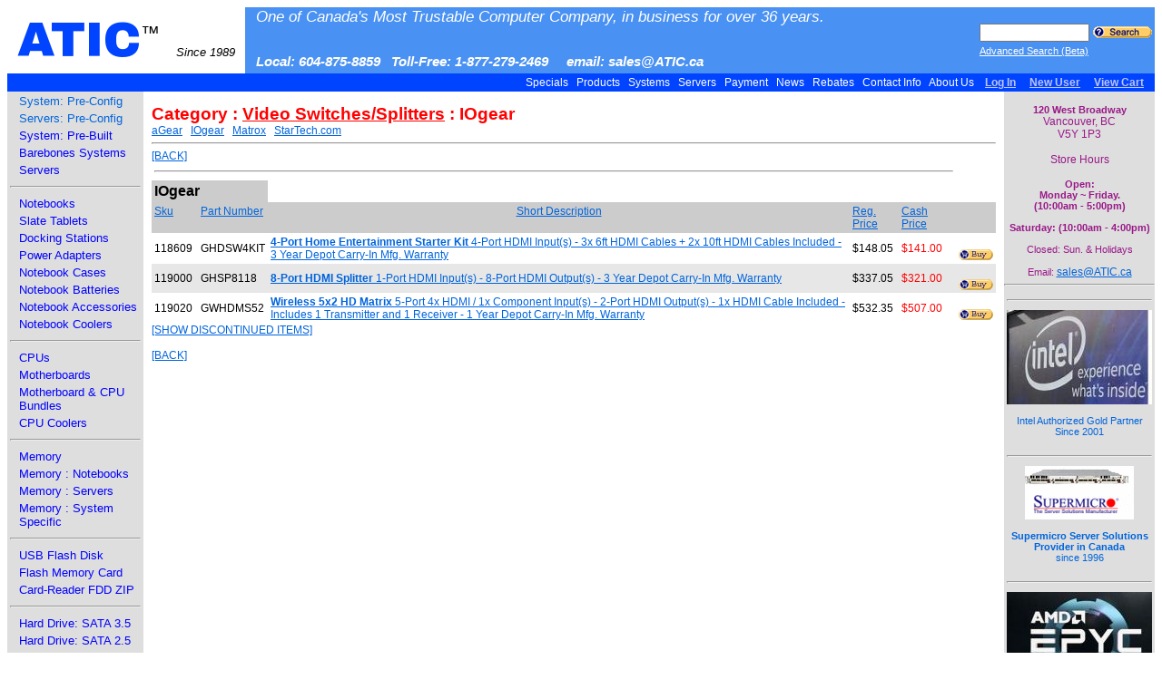

--- FILE ---
content_type: text/html
request_url: http://www.atic.ca/index.php?page=showall&man=212&cat=226
body_size: 7400
content:

<html xmlns="http://www.w3.org/1999/xhtml" xml:lang="en" lang="en">
<head>
	<meta name="referrer" content="no-referrer-when-downgrade">
	<meta name="msvalidate.01" content="6286DD90A65A7152C26C6B55CFFF52CB" />
	<meta charset="UTF-8">
	<meta name="google-site-verification" content="pnD3Pl_Hc8vMSSuCa11OO8zidQ_0uB6q65SPHK_kLxI" />
	<meta name="verify-v1" content="2WSG0ETsPRSH6cYbs4SO/RWHoY1uNrMysmoZNqXCRik=" />
	<meta name="description" content="One of Vancouver, BC, Canada's oldest computer stores, in business for over 36 years.  ATIC Computers sells everything from network cables and recording media, to servers and network infrastructure, to wide-format printers.">
	<meta name="keywords" content="vancouver, computer, bc, canada, computers, notebooks, servers, monitors, printers, networking, hard drives, hard disks, dvd, burner, lcd, motherboard, external, solid state, ssd, controllers, tape drive, laser printer, wide-format printer, camera, scanner, video card, television, tv, projector, consumer electronics, wireless, security, voip, kvm, switch, speakers, sound card, headset, microphone, mic, case, UPS, keyboard, mouse, tablet, gamepad, joystick, remote, windows, linux, suse, office, photoshop, acrobat, adobe, microsoft, pda, smartphone, gps, mp3, ipod, point of sale, POS, cables, SCSI, SATA, IDE, PATA, SAS, USB, firewire, ieee1394">
<link rel="stylesheet" type="text/css" href="messages/messages.css" />
<link rel="stylesheet" type="text/css" href="/jquery-ui-1.11.4/jquery-ui.min.css" />
<script type="text/javascript" src="messages/messages.js"></script>
<script type="text/javascript" src="/jquery/jquery-1.10.1.min.js"></script>
<script type="text/javascript" src="/ckeditor/ckeditor.js"></script>
<script type="text/javascript" src="/jquery-ui-1.11.4/jquery-ui.min.js"></script>
	<script type="text/javascript">

/***********************************************
* Disable "Enter" key in Form script- By Nurul Fadilah(nurul@REMOVETHISvolmedia.com)
* This notice must stay intact for use
* Visit http://www.dynamicdrive.com/ for full source code
***********************************************/

function handleEnter (field, event) {
		var keyCode = event.keyCode ? event.keyCode : event.which ? event.which : event.charCode;
		if (keyCode == 13) {
			var i;
			for (i = 0; i < field.form.elements.length; i++)
				if (field == field.form.elements[i])
					break;
			i = (i + 1) % field.form.elements.length;
			field.form.elements[i].focus();
			return false;
		}
		else
		return true;
	}

</script>
<script>

/*
Submit Once form validation-
� Dynamic Drive (www.dynamicdrive.com)
For full source code, usage terms, and 100's more DHTML scripts, visit http://dynamicdrive.com
*/

function submitonce(theform){
//if IE 4+ or NS 6+
if (document.all||document.getElementById){
//screen thru every element in the form, and hunt down "submit" and "reset"
for (i=0;i<theform.length;i++){
var tempobj=theform.elements[i]
if(tempobj.type.toLowerCase()=="submit"||tempobj.type.toLowerCase()=="reset")
//disable em
tempobj.disabled=true
}
}
}
</script>
<SCRIPT LANGUAGE="JavaScript">
<!-- Modified By:  Steve Robison, Jr. (stevejr@ce.net) -->

<!-- This script and many more are available free online at -->
<!-- The JavaScript Source!! http://javascript.internet.com -->

<!-- Begin
var checkflag = "false";
function check(field) {
if (checkflag == "false") {
for (i = 0; i < field.length; i++) {
field[i].checked = true;}
checkflag = "true";
return "Uncheck All"; }
else {
for (i = 0; i < field.length; i++) {
field[i].checked = false; }
checkflag = "false";
return "Check All"; }
}
//  End -->
</script>
<script language="Javascript">
	function checkpay() {
		var valid	= true;
		if(document.post_invoice.payamt1.value == '') {
			alert('Please enter a payment amount.');
			valid = false;
		}
		if(document.post_invoice.paymeth1.selectedIndex == 0 && valid == true) {
			alert('Please select a payment method.');
			valid = false;
		}
		return valid;
	}
</script>

<TITLE>ATIC Computers
 - Video Switches/Splitters / IOgear</TITLE>
<link rel="stylesheet" type="text/css" href="http://fonts.googleapis.com/css?family=Archivo+Black&text=ATIC&effect=3d-float">
<link rel="stylesheet" href="/style.css?update=20151006" type="text/css">
<STYLE type="text/css">

a.topunsel:link, a.topunsel:visited {
	color: ffffff;
	font: 9pt "Arial", "Helvetica", "sans-serif";
	text-decoration: none;
}
a.topunsel:hover {
	color: DDDDDD;
	font: 9pt "Arial", "Helvetica", "sans-serif";
	text-decoration: none;
}
a.topunsel:active {
	color: #ff0000;
	font: 9pt "Arial", "Helvetica", "sans-serif";
	text-decoration: none;
}
a.topsel:link, a.topsel:visited {
	color: 123865;
	background-color: #BCDAFF;
	font: 9pt "Arial", "Helvetica", "sans-serif";
	text-decoration: none;
	padding-bottom: 5px; padding-top: 5px; padding-right: 8px;
        padding-left: 8px;
}
a.topsel:hover {
	color: #FF0000;
	background-color: #BCDAFF;
	font: 9pt "Arial", "Helvetica", "sans-serif";
	text-decoration: none;
	padding-bottom: 5px; padding-top: 5px; padding-right: 8px;
        padding-left: 8px;
}
a.topsel:active {
	color: #ff0000;
	background-color: #BCDAFF;
	font: 9pt "Arial", "Helvetica", "sans-serif";
	text-decoration: none;
	padding-bottom: 5px; padding-top: 5px; padding-right: 8px;
        padding-left: 8px;
}
a.menuspeD:link, a.menuspeD:visited {
	color: Blue;
	font: 10pt "Arial", "Helvetica", "sans-serif";
	text-decoration: none;
}
a.menuspeD:hover {
	color: red;
	font: 10pt "Arial", "Helvetica", "sans-serif";
	text-decoration: none;
}
a.menuspeD:active {
	color: #ff0000;
	font: 10pt "Arial", "Helvetica", "sans-serif";
	text-decoration: none;
}
a.menucat:link, a.menucat:visited {
	color: Blue;
	font: 10pt "Arial", "Helvetica", "sans-serif";
	text-decoration: none;
}
a.menucat:hover {
	color: red;
	font: 10pt "Arial", "Helvetica", "sans-serif";
	text-decoration: none;
}
a.menucat:active {
	color: #ff0000;
	font: 10pt "Arial", "Helvetica", "sans-serif";
	text-decoration: none;
}
a.cats:link, a.cats:visited {
	color: White;
	background-color: 1380F0;
	font: 10pt "Arial", "Helvetica", "sans-serif";
	text-decoration: none;
}
a.cats:hover {
	color: #FF0000;
	background-color: 1380F0;
	font: 10pt "Arial", "Helvetica", "sans-serif";
	text-decoration: none;
}
a.cats:active {
	color: White;
	background-color: 1380F0;
	font: 10pt "Arial", "Helvetica", "sans-serif";
	text-decoration: none;
}
a.ctrcopy:link, a.ctrcopy:visited {
	text-align: center;
	color: 0064DC;
	font: 8pt "Arial", "Helvetica", "sans-serif";
	text-decoration: none;
}
a.ctrcopy:hover {
	color: 000000;
	font: 8pt "Arial", "Helvetica", "sans-serif";
	text-decoration: none;
}
a.ctrcopy:active {
	color: #ff0000;
	font: 8pt "Arial", "Helvetica", "sans-serif";
	text-decoration: none;
}
.bottom {
  	background-color : DEDEDE;
  	color: 1380F0;
  	font-size : 8pt;
  	text-decoration : none;
}
a.bottom:link, a.bottom:visited, a.bottom:active {
  	color: 1380F0;
	font-size : 8pt;
	text-decoration : none;
}
a.bottom:hover {
  	color: Blue;
  	font-size : 8pt;
  	text-decoration : underline;
}
</STYLE>

</head>
<body OnLoad="">

<table border="0" width="100%" height="100%" cellspacing=0 cellpadding=0>
  <tr>
    <td colspan="3">
      <table width="100%" border=0 cellspacing=0 cellpadding=0>
  <tr style="background-color : #4991F2">
    <td align=left style="font-size : 8pt; background-color : white; color : #4991F2;">
    	<a href="index.php?page=Products&cat=a" class="logotext">ATIC<span class="tmtext">&trade;</span>&nbsp;<span class="etctext">Since&nbsp;1989</span></a>
    </td>
    <td>&nbsp;&nbsp;&nbsp;&nbsp;</td>
    <td valign=middle align=left style="color: ffffff" width="100%"><em><Span style="font-size: 13pt; bold">One of Canada's Most Trustable Computer Company, in business for over 36 years.</p><br/><p style="font-style: italic"><Span style="font-size : 11pt; font-weight: bold;">Local: 604-875-8859&nbsp;&nbsp;&nbsp;Toll-Free: 1-877-279-2469&nbsp;&nbsp; &nbsp;    email:     sales@ATIC.ca</span></em></td>
    
    
    <td>
      <table>
      	        	<tr>
        		<form action="index.php" method="get" name="newsearch">
        			<input type="hidden" name="page" value="newsearch">
        			<td><input type="text" size="15" id="searchterm" name="searchterm" value="" style="font-size: 9pt"></td><td><input type="image" src="buttons/searchbut.gif"></td>
        		</form>
        	</tr>
        	<tr>
        		<td colspan=2><a class="advsearchlink" href="?page=advsearch">Advanced Search (Beta)</a></td>
        	</tr>
      </table>
    </td>
  </tr>
  
  <tr height="20" style="background-color : #0044ff">
    <td width="0%" align="left" valign="middle">
       
    </td>
    <td colspan=2 width="100%" align="right" valign="middle">
   
      <a href="index.php?page=products&cat=1" class="topunsel">&nbsp;Specials&nbsp;</a>
      <a href="index.php?page=Products&cat=a" class="topunsel">&nbsp;Products&nbsp;</a>
      <a href="index.php?page=systems2013" class="topunsel">&nbsp;Systems&nbsp;</a>
      <a href="index.php?page=servers2013" class="topunsel">&nbsp;Servers&nbsp;</a>
      <a href="index.php?page=Payment" class="topunsel">&nbsp;Payment&nbsp;</a>
      <a href="index.php?page=News" class="topunsel">&nbsp;News&nbsp;</a>
	  <a href="index.php?page=nrebates" class="topunsel">&nbsp;Rebates&nbsp;</a>
	  <a href="index.php?page=Information" class="topunsel">&nbsp;Contact  Info&nbsp;</a>
	  <a href="index.php?page=Aboutus" class="topunsel">&nbsp;About&nbsp;Us&nbsp;</a>

    </td>

	<td align=right style="font-weight: bold">
      <a href="index.php?page=login" style="color: #BEC4F8; font-weight: bold;"><nobr>Log In</nobr></a>&nbsp;&nbsp;&nbsp;&nbsp;
      <a href="index.php?page=newuser" style="color: #BEC4F8; font-weight: bold;"><nobr>New User</nobr></a>&nbsp;&nbsp;&nbsp;&nbsp;
		<a href="index.php?page=newcart" style="color: #BEC4F8; font-weight: bold;"><nobr>View Cart</nobr></a>&nbsp;&nbsp;&nbsp;&nbsp;
    </td>
  </tr>
  </table>    </td>
  </tr>
  <tr>
      <td height="100%" width="150">
      <table style="background-color : #DEDEDE" height="100%" width="150" border=0 valign="top">
  <tr height="0">
    <td>&nbsp;&nbsp;</td>
    <td><a class="menuspec" href="index.php?page=systems2013">System: Pre-Config</a></td>
  </tr>
  <tr height="0">
    <td>&nbsp;&nbsp;</td>
    <td><a class="menuspec" href="index.php?page=servers2013">Servers: Pre-Config</a></td>
  </tr>


  <tr>
    <td>&nbsp;</td>
    <td><a class="menucat" href="index.php?page=Products&cat=84">System: Pre-Built</a></td>
  </tr>
	
  <tr>
    <td>&nbsp;</td>
    <td><a class="menucat" href="index.php?page=Products&cat=225">Barebones Systems</a></td>
  </tr>
	
  <tr>
    <td>&nbsp;</td>
    <td><a class="menucat" href="index.php?page=Products&cat=56">Servers</a></td>
  </tr>
	
		  <tr>
		  <td colspan=2><hr></td>
		  </tr>
		  
  <tr>
    <td>&nbsp;</td>
    <td><a class="menucat" href="index.php?page=Products&cat=55">Notebooks</a></td>
  </tr>
	
  <tr>
    <td>&nbsp;</td>
    <td><a class="menucat" href="index.php?page=Products&cat=198">Slate Tablets</a></td>
  </tr>
	
  <tr>
    <td>&nbsp;</td>
    <td><a class="menucat" href="index.php?page=Products&cat=202">Docking Stations</a></td>
  </tr>
	
  <tr>
    <td>&nbsp;</td>
    <td><a class="menucat" href="index.php?page=Products&cat=209">Power Adapters</a></td>
  </tr>
	
  <tr>
    <td>&nbsp;</td>
    <td><a class="menucat" href="index.php?page=Products&cat=210">Notebook Cases</a></td>
  </tr>
	
  <tr>
    <td>&nbsp;</td>
    <td><a class="menucat" href="index.php?page=Products&cat=211">Notebook Batteries</a></td>
  </tr>
	
  <tr>
    <td>&nbsp;</td>
    <td><a class="menucat" href="index.php?page=Products&cat=125">Notebook Accessories</a></td>
  </tr>
	
  <tr>
    <td>&nbsp;</td>
    <td><a class="menucat" href="index.php?page=Products&cat=235">Notebook Coolers</a></td>
  </tr>
	
		  <tr>
		  <td colspan=2><hr></td>
		  </tr>
		  
  <tr>
    <td>&nbsp;</td>
    <td><a class="menucat" href="index.php?page=Products&cat=2">CPUs</a></td>
  </tr>
	
  <tr>
    <td>&nbsp;</td>
    <td><a class="menucat" href="index.php?page=Products&cat=3">Motherboards</a></td>
  </tr>
	
  <tr>
    <td>&nbsp;</td>
    <td><a class="menucat" href="index.php?page=Products&cat=227">Motherboard & CPU Bundles</a></td>
  </tr>
	
  <tr>
    <td>&nbsp;</td>
    <td><a class="menucat" href="index.php?page=Products&cat=26">CPU Coolers</a></td>
  </tr>
	
		  <tr>
		  <td colspan=2><hr></td>
		  </tr>
		  
  <tr>
    <td>&nbsp;</td>
    <td><a class="menucat" href="index.php?page=Products&cat=4">Memory </a></td>
  </tr>
	
  <tr>
    <td>&nbsp;</td>
    <td><a class="menucat" href="index.php?page=Products&cat=194">Memory : Notebooks</a></td>
  </tr>
	
  <tr>
    <td>&nbsp;</td>
    <td><a class="menucat" href="index.php?page=Products&cat=203">Memory : Servers</a></td>
  </tr>
	
  <tr>
    <td>&nbsp;</td>
    <td><a class="menucat" href="index.php?page=Products&cat=213">Memory : System Specific</a></td>
  </tr>
	
		  <tr>
		  <td colspan=2><hr></td>
		  </tr>
		  
  <tr>
    <td>&nbsp;</td>
    <td><a class="menucat" href="index.php?page=Products&cat=82">USB Flash Disk</a></td>
  </tr>
	
  <tr>
    <td>&nbsp;</td>
    <td><a class="menucat" href="index.php?page=Products&cat=74">Flash Memory Card</a></td>
  </tr>
	
  <tr>
    <td>&nbsp;</td>
    <td><a class="menucat" href="index.php?page=Products&cat=53">Card-Reader FDD ZIP</a></td>
  </tr>
	
		  <tr>
		  <td colspan=2><hr></td>
		  </tr>
		  
  <tr>
    <td>&nbsp;</td>
    <td><a class="menucat" href="index.php?page=Products&cat=5">Hard Drive: SATA 3.5</a></td>
  </tr>
	
  <tr>
    <td>&nbsp;</td>
    <td><a class="menucat" href="index.php?page=Products&cat=86">Hard Drive: SATA 2.5</a></td>
  </tr>
	
  <tr>
    <td>&nbsp;</td>
    <td><a class="menucat" href="index.php?page=Products&cat=168">SSD: SATA/SAS</a></td>
  </tr>
	
  <tr>
    <td>&nbsp;</td>
    <td><a class="menucat" href="index.php?page=Products&cat=247">SSD: NVMe</a></td>
  </tr>
	
  <tr>
    <td>&nbsp;</td>
    <td><a class="menucat" href="index.php?page=Products&cat=133">Hard Drive: External</a></td>
  </tr>
	
  <tr>
    <td>&nbsp;</td>
    <td><a class="menucat" href="index.php?page=Products&cat=64">Hard Drive: Enclosure</a></td>
  </tr>
	
  <tr>
    <td>&nbsp;</td>
    <td><a class="menucat" href="index.php?page=Products&cat=6">Hard Drive: SAS</a></td>
  </tr>
	
  <tr>
    <td>&nbsp;</td>
    <td><a class="menucat" href="index.php?page=Products&cat=233">Drive Adapters</a></td>
  </tr>
	
  <tr>
    <td>&nbsp;</td>
    <td><a class="menucat" href="index.php?page=Products&cat=8">Controllers</a></td>
  </tr>
	
  <tr>
    <td>&nbsp;</td>
    <td><a class="menucat" href="index.php?page=Products&cat=85">NAS: Network Attached Storage</a></td>
  </tr>
	
  <tr>
    <td>&nbsp;</td>
    <td><a class="menucat" href="index.php?page=Products&cat=207">DAS: Direct Attached Storage</a></td>
  </tr>
	
  <tr>
    <td>&nbsp;</td>
    <td><a class="menucat" href="index.php?page=Products&cat=195">Hard Drive: SCSI / FC</a></td>
  </tr>
	
		  <tr>
		  <td colspan=2><hr></td>
		  </tr>
		  
  <tr>
    <td>&nbsp;</td>
    <td><a class="menucat" href="index.php?page=Products&cat=11">Monitor: LCD</a></td>
  </tr>
	
  <tr>
    <td>&nbsp;</td>
    <td><a class="menucat" href="index.php?page=Products&cat=9">Video Cards</a></td>
  </tr>
	
  <tr>
    <td>&nbsp;</td>
    <td><a class="menucat" href="index.php?page=Products&cat=244">Head-Mounted Displays (VR/MR/AR)</a></td>
  </tr>
	
  <tr>
    <td>&nbsp;</td>
    <td><a class="menucat" href="index.php?page=Products&cat=216">GPU</a></td>
  </tr>
	
  <tr>
    <td>&nbsp;</td>
    <td><a class="menucat" href="index.php?page=Products&cat=229">Video Capture</a></td>
  </tr>
	
  <tr>
    <td>&nbsp;</td>
    <td><a class="menucat" href="index.php?page=Products&cat=180">Televisions</a></td>
  </tr>
	
  <tr>
    <td>&nbsp;</td>
    <td><a class="menucat" href="index.php?page=Products&cat=75">Digital Signage</a></td>
  </tr>
	
  <tr>
    <td>&nbsp;</td>
    <td><a class="menucat" href="index.php?page=Products&cat=232">Screen Filters</a></td>
  </tr>
	
  <tr>
    <td>&nbsp;</td>
    <td><a class="menucat" href="index.php?page=Products&cat=158">Display Mounts</a></td>
  </tr>
	
  <tr>
    <td>&nbsp;</td>
    <td><a class="menucat" href="index.php?page=Products&cat=16">Projectors</a></td>
  </tr>
	
		  <tr>
		  <td colspan=2><hr></td>
		  </tr>
		  
  <tr>
    <td>&nbsp;</td>
    <td><a class="menucat" href="index.php?page=Products&cat=20">DVD Drives</a></td>
  </tr>
	
  <tr>
    <td>&nbsp;</td>
    <td><a class="menucat" href="index.php?page=Products&cat=66">DVD Disks</a></td>
  </tr>
	
  <tr>
    <td>&nbsp;</td>
    <td><a class="menucat" href="index.php?page=Products&cat=30">Tape Drive / Backup</a></td>
  </tr>
	
  <tr>
    <td>&nbsp;</td>
    <td><a class="menucat" href="index.php?page=Products&cat=228">Backup Media</a></td>
  </tr>
	
  <tr>
    <td>&nbsp;</td>
    <td><a class="menucat" href="index.php?page=Products&cat=200">Duplicators (DVD/HDD/USB)</a></td>
  </tr>
	
		  <tr>
		  <td colspan=2><hr></td>
		  </tr>
		  
  <tr>
    <td>&nbsp;</td>
    <td><a class="menucat" href="index.php?page=Products&cat=13">Printer: Laser</a></td>
  </tr>
	
  <tr>
    <td>&nbsp;</td>
    <td><a class="menucat" href="index.php?page=Products&cat=12">Printer: Ink</a></td>
  </tr>
	
  <tr>
    <td>&nbsp;</td>
    <td><a class="menucat" href="index.php?page=Products&cat=54">Printer: Large Format</a></td>
  </tr>
	
  <tr>
    <td>&nbsp;</td>
    <td><a class="menucat" href="index.php?page=Products&cat=231">3D Printers</a></td>
  </tr>
	
  <tr>
    <td>&nbsp;</td>
    <td><a class="menucat" href="index.php?page=Products&cat=230">Label Maker/Printer</a></td>
  </tr>
	
  <tr>
    <td>&nbsp;</td>
    <td><a class="menucat" href="index.php?page=Products&cat=80">Toner / Ink / Acc</a></td>
  </tr>
	
  <tr>
    <td>&nbsp;</td>
    <td><a class="menucat" href="index.php?page=Products&cat=14">Scanners</a></td>
  </tr>
	
		  <tr>
		  <td colspan=2><hr></td>
		  </tr>
		  
  <tr>
    <td>&nbsp;</td>
    <td><a class="menucat" href="index.php?page=Products&cat=137">Consumer Electronics / A/V</a></td>
  </tr>
	
  <tr>
    <td>&nbsp;</td>
    <td><a class="menucat" href="index.php?page=Products&cat=15">Digital Cameras</a></td>
  </tr>
	
  <tr>
    <td>&nbsp;</td>
    <td><a class="menucat" href="index.php?page=Products&cat=181">Webcams</a></td>
  </tr>
	
  <tr>
    <td>&nbsp;</td>
    <td><a class="menucat" href="index.php?page=Products&cat=206">Video Cameras</a></td>
  </tr>
	
  <tr>
    <td>&nbsp;</td>
    <td><a class="menucat" href="index.php?page=Products&cat=214">Surveillance Systems</a></td>
  </tr>
	
  <tr>
    <td>&nbsp;</td>
    <td><a class="menucat" href="index.php?page=Products&cat=152">Digital Picture Frames</a></td>
  </tr>
	
		  <tr>
		  <td colspan=2><hr></td>
		  </tr>
		  
  <tr>
    <td>&nbsp;</td>
    <td><a class="menucat" href="index.php?page=Products&cat=19">Network: Wireless</a></td>
  </tr>
	
  <tr>
    <td>&nbsp;</td>
    <td><a class="menucat" href="index.php?page=Products&cat=17">Network: Wired</a></td>
  </tr>
	
  <tr>
    <td>&nbsp;</td>
    <td><a class="menucat" href="index.php?page=Products&cat=165">Network Security</a></td>
  </tr>
	
  <tr>
    <td>&nbsp;</td>
    <td><a class="menucat" href="index.php?page=Products&cat=83">IP Telephony</a></td>
  </tr>
	
  <tr>
    <td>&nbsp;</td>
    <td><a class="menucat" href="index.php?page=Products&cat=157">KVM Switches</a></td>
  </tr>
	
		  <tr>
		  <td colspan=2><hr></td>
		  </tr>
		  
  <tr>
    <td>&nbsp;</td>
    <td><a class="menucat" href="index.php?page=Products&cat=25">Case:  Desktop Tower</a></td>
  </tr>
	
  <tr>
    <td>&nbsp;</td>
    <td><a class="menucat" href="index.php?page=Products&cat=221">Case:  Server Tower</a></td>
  </tr>
	
  <tr>
    <td>&nbsp;</td>
    <td><a class="menucat" href="index.php?page=Products&cat=217">1U Rackmount</a></td>
  </tr>
	
  <tr>
    <td>&nbsp;</td>
    <td><a class="menucat" href="index.php?page=Products&cat=218">2U Rackmount</a></td>
  </tr>
	
  <tr>
    <td>&nbsp;</td>
    <td><a class="menucat" href="index.php?page=Products&cat=219">3U/4U Rackmount</a></td>
  </tr>
	
  <tr>
    <td>&nbsp;</td>
    <td><a class="menucat" href="index.php?page=Products&cat=220">5U+ Rackmount </a></td>
  </tr>
	
  <tr>
    <td>&nbsp;</td>
    <td><a class="menucat" href="index.php?page=Products&cat=175">Rack Shelf/Cabinet</a></td>
  </tr>
	
  <tr>
    <td>&nbsp;</td>
    <td><a class="menucat" href="index.php?page=Products&cat=177">Rack Accessories</a></td>
  </tr>
	
  <tr>
    <td>&nbsp;</td>
    <td><a class="menucat" href="index.php?page=Products&cat=205">Case/Chassis Fans</a></td>
  </tr>
	
  <tr>
    <td>&nbsp;</td>
    <td><a class="menucat" href="index.php?page=Products&cat=242">Case/Chassis Accessories</a></td>
  </tr>
	
  <tr>
    <td>&nbsp;</td>
    <td><a class="menucat" href="index.php?page=Products&cat=119">Power Supply</a></td>
  </tr>
	
  <tr>
    <td>&nbsp;</td>
    <td><a class="menucat" href="index.php?page=Products&cat=63">UPS / Battery / Surge Protector / Power </a></td>
  </tr>
	
		  <tr>
		  <td colspan=2><hr></td>
		  </tr>
		  
  <tr>
    <td>&nbsp;</td>
    <td><a class="menucat" href="index.php?page=Products&cat=70">Keyboards</a></td>
  </tr>
	
  <tr>
    <td>&nbsp;</td>
    <td><a class="menucat" href="index.php?page=Products&cat=24">Mouse</a></td>
  </tr>
	
  <tr>
    <td>&nbsp;</td>
    <td><a class="menucat" href="index.php?page=Products&cat=67">GamePad / Joystick</a></td>
  </tr>
	
  <tr>
    <td>&nbsp;</td>
    <td><a class="menucat" href="index.php?page=Products&cat=81">Drawing Tablet</a></td>
  </tr>
	
  <tr>
    <td>&nbsp;</td>
    <td><a class="menucat" href="index.php?page=Products&cat=234">Mouse Pads</a></td>
  </tr>
	
  <tr>
    <td>&nbsp;</td>
    <td><a class="menucat" href="index.php?page=Products&cat=162">Remotes</a></td>
  </tr>
	
		  <tr>
		  <td colspan=2><hr></td>
		  </tr>
		  
  <tr>
    <td>&nbsp;</td>
    <td><a class="menucat" href="index.php?page=Products&cat=28">Software: OS</a></td>
  </tr>
	
  <tr>
    <td>&nbsp;</td>
    <td><a class="menucat" href="index.php?page=Products&cat=59">Software: Application</a></td>
  </tr>
	
  <tr>
    <td>&nbsp;</td>
    <td><a class="menucat" href="index.php?page=Products&cat=174">Software: AntiVirus</a></td>
  </tr>
	
		  <tr>
		  <td colspan=2><hr></td>
		  </tr>
		  
  <tr>
    <td>&nbsp;</td>
    <td><a class="menucat" href="index.php?page=Products&cat=69">Headset / Mic</a></td>
  </tr>
	
  <tr>
    <td>&nbsp;</td>
    <td><a class="menucat" href="index.php?page=Products&cat=155">GPS</a></td>
  </tr>
	
  <tr>
    <td>&nbsp;</td>
    <td><a class="menucat" href="index.php?page=Products&cat=22">Sound Cards</a></td>
  </tr>
	
  <tr>
    <td>&nbsp;</td>
    <td><a class="menucat" href="index.php?page=Products&cat=23">Speakers</a></td>
  </tr>
	
  <tr>
    <td>&nbsp;</td>
    <td><a class="menucat" href="index.php?page=Products&cat=65">MP3 Digital Audio/Video</a></td>
  </tr>
	
  <tr>
    <td>&nbsp;</td>
    <td><a class="menucat" href="index.php?page=Products&cat=176">iPad/iPod/iPhone Accessories</a></td>
  </tr>
	
  <tr>
    <td>&nbsp;</td>
    <td><a class="menucat" href="index.php?page=Products&cat=79">Point of Sale</a></td>
  </tr>
	
  <tr>
    <td>&nbsp;</td>
    <td><a class="menucat" href="index.php?page=Products&cat=245">Barcode Scanners</a></td>
  </tr>
	
		  <tr>
		  <td colspan=2><hr></td>
		  </tr>
		  
  <tr>
    <td>&nbsp;</td>
    <td><a class="menucat" href="index.php?page=Products&cat=114">Accessories</a></td>
  </tr>
	
  <tr>
    <td>&nbsp;</td>
    <td><a class="menucat" href="index.php?page=Products&cat=127">Cables: for USB </a></td>
  </tr>
	
  <tr>
    <td>&nbsp;</td>
    <td><a class="menucat" href="index.php?page=Products&cat=239">USB Controllers</a></td>
  </tr>
	
  <tr>
    <td>&nbsp;</td>
    <td><a class="menucat" href="index.php?page=Products&cat=224">USB/Firewire/eSATA Hubs</a></td>
  </tr>
	
  <tr>
    <td>&nbsp;</td>
    <td><a class="menucat" href="index.php?page=Products&cat=128">Cables: for Power </a></td>
  </tr>
	
  <tr>
    <td>&nbsp;</td>
    <td><a class="menucat" href="index.php?page=Products&cat=126">Cables: for Network</a></td>
  </tr>
	
  <tr>
    <td>&nbsp;</td>
    <td><a class="menucat" href="index.php?page=Products&cat=129">Cables: for Video</a></td>
  </tr>
	
  <tr>
    <td>&nbsp;</td>
    <td><a class="menucat" href="index.php?page=Products&cat=159">Cables: for Audio</a></td>
  </tr>
	
  <tr>
    <td>&nbsp;</td>
    <td><a class="menucat" href="index.php?page=Products&cat=132">Cables: for SATA/SAS/NVMe Devices</a></td>
  </tr>
	
  <tr>
    <td>&nbsp;</td>
    <td><a class="menucat" href="index.php?page=Products&cat=130">Cables: for SCSI/ IDE Devices</a></td>
  </tr>
	
  <tr>
    <td>&nbsp;</td>
    <td><a class="menucat" href="index.php?page=Products&cat=27">Cables: for Misc</a></td>
  </tr>
	
  <tr>
    <td>&nbsp;</td>
    <td><a class="menucat" href="index.php?page=Products&cat=241">Furniture</a></td>
  </tr>
	
  <tr>
    <td>&nbsp;</td>
    <td><a class="cats" href="index.php?page=Products&cat=226">Video Switches/Splitters</a></td>
  </tr>
	
		  <tr>
		  <td colspan=2><hr></td>
		  </tr>
		  
  <tr>
    <td>&nbsp;</td>
    <td><a class="menucat" href="index.php?page=Products&cat=136">Promotion</a></td>
  </tr>
	
  <tr>
    <td>&nbsp;</td>
    <td><a class="menucat" href="index.php?page=Products&cat=72">Clearance Center</a></td>
  </tr>
	
  <tr>
    <td>&nbsp;</td>
    <td><a class="menucat" href="index.php?page=Products&cat=215">Service License</a></td>
  </tr>
	
  <tr>
    <td>&nbsp;</td>
    <td><a class="menucat" href="index.php?page=Products&cat=62">Warranty</a></td>
  </tr>
	
  <tr>
    <td>&nbsp;</td>
    <td><a class="menucat" href="index.php?page=Products&cat=156">BC Environmental Fee</a></td>
  </tr>
	  <tr height="0">
    <td>&nbsp;&nbsp;</td>
    <td><a class="menuspec" href="index.php?page=glossary">Glossary</a></td>
  </tr>
  <tr height="100%">
    <td>
    &nbsp;
    </td>
    <td>
    &nbsp;
    </td>
  </tr>
</table>    </td>
        <td valign="top" align="left">
      <table style="background-color : #ffffff" cellpadding=0 cellspacing=0 border="0" valign="top" width="100%">
  <tr width="100%"><td>&nbsp;&nbsp;</td></tr>
  <tr valign="top">
    <td>&nbsp;&nbsp;&nbsp;</td>
    <td valign="top" width="100%">
<span style="color : red; font-weight : bold; font-size : 14pt;">Category : <a style="color : red; font-weight : bold; font-size : 14pt;" href="index.php?page=products&cat=226">Video Switches/Splitters</a>&nbsp;:&nbsp;IOgear</span><br>
				<a href="index.php?page=showall&man=94&cat=226">aGear</a>&nbsp;&nbsp;
				
				<a href="index.php?page=showall&man=212&cat=226">IOgear</a>&nbsp;&nbsp;
				
				<a href="index.php?page=showall&man=62&cat=226">Matrox</a>&nbsp;&nbsp;
				
				<a href="index.php?page=showall&man=295&cat=226">StarTech.com</a>&nbsp;&nbsp;
				
			<br>
			<hr>
			<a href="index.php?page=products&cat=226">[BACK]</a>
			<table width=100% border=0 cellpadding=3 cellspacing=0>
			
			<script>
			var ip = '18.219.84.250';
			</script>
			<tr>
			<td colspan=7><hr></td>
			</tr>
			<tr valign=top>
			<td colspan=2 bgcolor="#cccccc" style="font-size: 12pt; font-weight: bold;">
			IOgear
			</td>
			<td colspan=5>
			&nbsp;
			</td>
			</tr>
			<tr valign=top bgcolor="#cccccc" style="color: black; font-size: 7pt">
			<td>
			<a href="index.php?page=showall&man=212&cat=226&order=1&aord1=">Sku</a>
			</td>
			<td>
			<a href="index.php?page=showall&man=212&cat=226&order=3&aord3="><nobr>Part Number</nobr></a>
			</td>
			<td width=100% align="center">
			<a href="index.php?page=showall&man=212&cat=226&order=4&aord4="><nobr>Short Description</nobr></a>
			</td>
			<td>
			<a href="index.php?page=showall&man=212&cat=226&order=10&aord10=">Reg. Price</a>
			</td>
			<td>
			<a href="index.php?page=showall&man=212&cat=226&order=10&aord10=">Cash Price</a>
			</td>
			<td colspan=2>
			&nbsp;
			</td>
			<td>&nbsp;</td>
			</tr>
			<form action="index.php?page=editfast" method="post" name="edit">
			
					<tr bgcolor="#ffffff" style="font-size: 8pt">
					<td style="font-size: 9pt;">118609&nbsp;</td>
					
					<td style="font-size: 9pt"><nobr>GHDSW4KIT</nobr></td><td><a href="index.php?page=details&psku=118609" style="font-size : 9pt;" ><span style="font-weight: bold">4-Port Home Entertainment Starter Kit</span>&nbsp;4-Port HDMI Input(s) -  3x 6ft HDMI Cables + 2x 10ft HDMI Cables Included - 3 Year Depot Carry-In Mfg. Warranty</a></td>
					
					<td align=right style="font-size: 9pt">$148.05&nbsp;</td><td align=right style="font-size: 9pt; color: red;">$141.00&nbsp;</td><td colspan=2 align=center>&nbsp;</td>
				<td>&nbsp;
				
						<a href="index.php?page=newadd&psku=118609"><img src="/buttons/addcart.gif" align="middle" border=0></a>
				</td>
				</tr>
				
					<tr bgcolor="#E7E7E7" style="font-size: 8pt">
					<td style="font-size: 9pt;">119000&nbsp;</td>
					
					<td style="font-size: 9pt"><nobr>GHSP8118</nobr></td><td><a href="index.php?page=details&psku=119000" style="font-size : 9pt;" ><span style="font-weight: bold">8-Port HDMI Splitter</span>&nbsp;1-Port HDMI Input(s) -  8-Port HDMI Output(s) - 3 Year Depot Carry-In Mfg. Warranty</a></td>
					
					<td align=right style="font-size: 9pt">$337.05&nbsp;</td><td align=right style="font-size: 9pt; color: red;">$321.00&nbsp;</td><td colspan=2 align=center>&nbsp;</td>
				<td>&nbsp;
				
						<a href="index.php?page=newadd&psku=119000"><img src="/buttons/addcart.gif" align="middle" border=0></a>
				</td>
				</tr>
				
					<tr bgcolor="#ffffff" style="font-size: 8pt">
					<td style="font-size: 9pt;">119020&nbsp;</td>
					
					<td style="font-size: 9pt"><nobr>GWHDMS52</nobr></td><td><a href="index.php?page=details&psku=119020" style="font-size : 9pt;" ><span style="font-weight: bold">Wireless 5x2 HD Matrix</span>&nbsp;5-Port 4x HDMI / 1x Component Input(s) -  2-Port HDMI Output(s) -  1x HDMI Cable Included -  Includes 1 Transmitter and 1 Receiver - 1 Year Depot Carry-In Mfg. Warranty</a></td>
					
					<td align=right style="font-size: 9pt">$532.35&nbsp;</td><td align=right style="font-size: 9pt; color: red;">$507.00&nbsp;</td><td colspan=2 align=center>&nbsp;</td>
				<td>&nbsp;
				
						<a href="index.php?page=newadd&psku=119020"><img src="/buttons/addcart.gif" align="middle" border=0></a>
				</td>
				</tr>
				
			</form>
			</table>
			<a href="index.php?page=discontd&man=212&cat=226">[SHOW DISCONTINUED ITEMS]</a><br><br>
			<a href="index.php?page=products&cat=226">[BACK]</a>
			
			<script language="JavaScript" type="text/javascript" src="/wz_tooltip.js"></script>    </td>
    <td>&nbsp;&nbsp;&nbsp;</td>
  </tr>
</table>
    </td>
        <td height="100%">
      
<table style="background-color : DEDEDE" width="150" valign=top height="100%" align="right" cellpadding=0 cellspacing=0 border=0>

<tr>
  <td height=10>&nbsp;</td>
</tr>
  <tr>
    <td class="advertcol" colspan =2>
    <span style='color: 991888'><center> <Span style="font-size : 8pt; font-weight: bold;">120 West Broadway</Span><br />Vancouver, BC<br />V5Y 1P3<br/><br/>Store Hours</span><br/><br/><Span style="font-size : 8pt; font-weight: bold;">Open:  <br>     Monday ~ Friday.</span><br><span style="font-size : 8pt;"><span style="font-weight: bold;"> (10:00am - 5:00pm)<br /><br/>Saturday: (10:00am - 4:00pm)</span><br /><br />Closed:   Sun. & Holidays<br/><br/>Email: <a href="mailto:sales@atic.ca">  sales@ATIC.ca</a><br></span>
    </td>
  </tr>
  <tr>
  	<td><hr></td>
  </tr>

<tr height=0>
  <td>
    <div align="center" style="font-size: 9px;">

	<table>
	  <tr>
	    <td><hr></td>
	  </tr>

		<tr>
		  <td align="center">
		    <a class="ctrcopy" href="index.php?page=sctr&centreid=1"><img src="centres/1.gif" border=0><br></br>Intel Authorized Gold Partner </b></br>Since 2001 </BR></a>
		    <br><hr>
		  </td>
		</tr>
	
		<tr>
		  <td align="center">
		    <a class="ctrcopy" href="index.php?page=sctr&centreid=2"><img src="centres/2.gif" border=0><br></BR><strong>Supermicro Server Solutions Provider in Canada </strong></br> since 1996</BR></a>
		    <br><hr>
		  </td>
		</tr>
	
		<tr>
		  <td align="center">
		    <a class="ctrcopy" href="index.php?page=sctr&centreid=7"><img src="centres/7.gif" border=0><br><b> </BR>Check AMD, Check Here</b></BR></a>
		    <br><hr>
		  </td>
		</tr>
	
		<tr>
		  <td align="center">
		    <a class="ctrcopy" href="index.php?page=sctr&centreid=26"><img src="centres/26.gif" border=0><br><b>Lenovo Authorized Partner </b><br /> Never Stand Still </BR></a>
		    <br><hr>
		  </td>
		</tr>
	
		<tr>
		  <td align="center">
		    <a class="ctrcopy" href="index.php?page=sctr&centreid=14"><img src="centres/14.gif" border=0><br><b>ViewSonic Monitors </Br> <br> Full Line in Here </br></a>
		    <br><hr>
		  </td>
		</tr>
	
		<tr>
		  <td align="center">
		    <a class="ctrcopy" href="index.php?page=sctr&centreid=22"><img src="centres/22.gif" border=0><br></BR>nVidia GPU Solution Center </br></BR></a>
		    <br><hr>
		  </td>
		</tr>
	
		<tr>
		  <td align="center">
		    <a class="ctrcopy" href="index.php?page=sctr&centreid=29"><img src="centres/29.gif" border=0><br>Cisco - Unlock the power of unification with your access network</a>
		    <br><hr>
		  </td>
		</tr>
	
		<tr>
		  <td align="center">
		    <a class="ctrcopy" href="index.php?page=sctr&centreid=11"><img src="centres/11.gif" border=0><br><b>Do great things with the best Windows ever</b><br />And it keeps getting better</a>
		    <br><hr>
		  </td>
		</tr>
	
		<tr>
		  <td align="center">
		    <a class="ctrcopy" href="index.php?page=sctr&centreid=17"><img src="centres/17.gif" border=0><br><strong>Making your storage</strong><br>Reliable and Affordable</a>
		    <br><hr>
		  </td>
		</tr>
	
		<tr>
		  <td align="center">
		    <a class="ctrcopy" href="index.php?page=sctr&centreid=30"><img src="centres/30.gif" border=0><br>HP Enterprise - Enterprise Solutions for Servers and Networking</a>
		    <br><hr>
		  </td>
		</tr>
	
		<tr>
		  <td align="center">
		    <a class="ctrcopy" href="index.php?page=sctr&centreid=20"><img src="centres/20.gif" border=0><br><strong>Kingston Technology</strong><br>Committed to Memory</a>
		    <br><hr>
		  </td>
		</tr>
	
	</table>
		    </div>
    <hr>
  </td>
</tr>


<tr height=0>
  <td>
    <div align="center" style="font-size: 9px;">
<a  target="_blank" class="ctrcopy" href="http://www.facebook.com/ATIC.Computers"><img src="/centres/fb42.gif" border=0><br>Friend us on Facebook!<br>Get the latest news, information, and specials in your Facebook news feed!</a>    </div>
    <hr>
  </td>
</tr>


<tr height=0>
  <td>
    <div align="center" style="font-size: 9px;">
<a  target="_blank" class="ctrcopy" href="http://twitter.com/ATICComputers" target="_BLANK"><img src="/centres/twit41.gif" border=0><br>Follow our Twitter Feed!<br>Get updates on specials and new products.</a>    </div>
    <hr>
  </td>
</tr>

<tr>
  <td height="100%">&nbsp;</td>
</tr>  
</table>      </td>
      </tr>
  <tr>
    <td colspan="3" width="100%">
      <table class="bottom" width="100%" cellpadding=0 cellspacing=0 border=0>
  <tr>
    <td colspan="3">
      <hr>
    </td>
  </tr>
  <tr>
    <td colspan="3" align="center"><a class="bottom" href="index.php?page=Terms">
	Copyright 1989-2022 by ATIC Computers. All rights reserved.<br>All prices listed in Canadian Dollars.<br>Prices, specificatons, and availability subject to change without notice.<br>ATIC is not responsible for typographical errors.<br>Actual products may not be as shown. </a>
    </td>
   <tr>
     <td width="50%" align="left" style="font-size : 8pt">
     	&nbsp;
     </td>
     <td align="center">
     	<a class="bottom" href="index.php?page=privacy"><nobr>Privacy Policy</nobr></a>
     </td>
     <td align="right" width="100%">
     	<a href="http://www.substratum.ca">     
     	<img src="SubstratumS.gif" align="right" border="0"></a>
     </td>
     <td align="right" style="font-size : 7.5pt" width="0%">
     	<nobr>
     </td>
   </tr>
</table>
<script language="JavaScript" type="text/javascript" src="wz_tooltip.js"></script> 
    </td>
  </tr>
</table>
<script>
  (function(i,s,o,g,r,a,m){i['GoogleAnalyticsObject']=r;i[r]=i[r]||function(){
  (i[r].q=i[r].q||[]).push(arguments)},i[r].l=1*new Date();a=s.createElement(o),
  m=s.getElementsByTagName(o)[0];a.async=1;a.src=g;m.parentNode.insertBefore(a,m)
  })(window,document,'script','//www.google-analytics.com/analytics.js','ga');

  ga('create', 'UA-7831774-1', 'auto');
  ga('send', 'pageview');

</script>
</body>
</html>

--- FILE ---
content_type: text/css
request_url: http://www.atic.ca/messages/messages.css
body_size: 374
content:
#wrapper {width:300px; margin:50px auto; }
.form {float:left; padding:0 10px 10px 10px; background:#f3f3f3; border:2px solid #cfcfcf}
.form label {float:left; width:100px; padding:10px 10px 0 0; font-weight:bold}
.form select {float:left; width:146px; margin-top:10px}
.form input {float:left; margin-top:10px}
.form .submit {clear:both}
#msg {display:none; position:absolute; z-index:200; background:url(images/msg_arrow.gif) left center no-repeat; padding-left:7px}
#msgcontent {display:block; background:#f3e6e6; border:2px solid #924949; border-left:none; padding:5px; min-width:150px; max-width:250px; font:12px Verdana, Arial, Helvetica, sans-serif; color:#666}